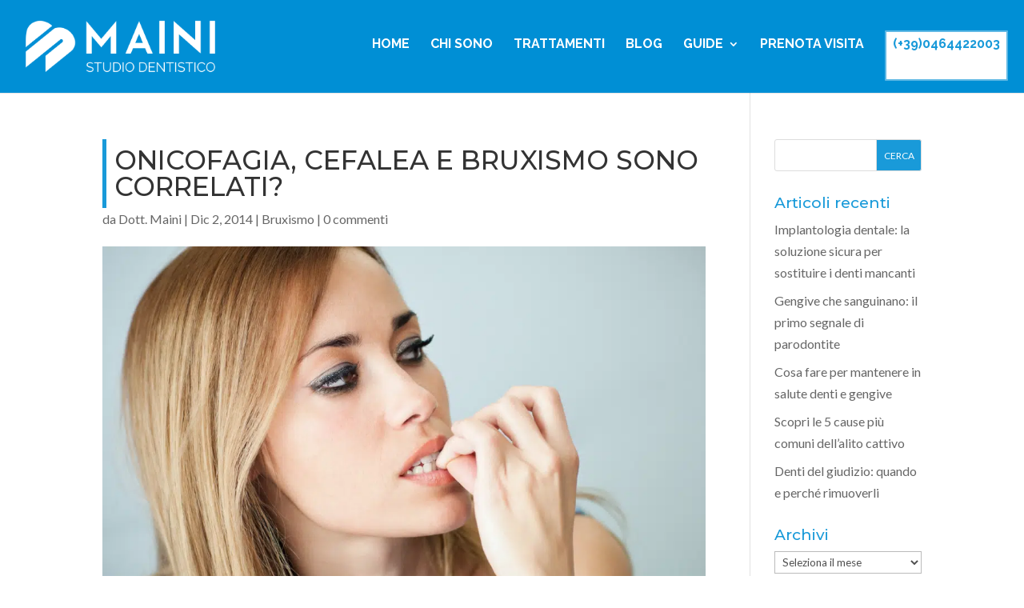

--- FILE ---
content_type: text/css
request_url: https://www.dottmaini.it/wp-content/themes/Divi-Clinic/style.css?ver=4.27.4
body_size: 9843
content:
/*
 Theme Name:     Divi Child Dott Maini
 Theme URI:      https://www.sprintit.net/consulenza-web/
 Description:    Child Theme for Dott. Maini.
 Author:         SprintIT Srl
 Author URI:     https://www.sprintit.net
 Template:       Divi
 Version:        1.0.0.
 Tags:           
*/
 
@import url("../Divi/style.css");

/** App Style header and Drop Down Menu **/

@media (max-width: 980px) {
 #logo {
    content: url("https://www.dottmaini.it/wp-content/uploads/2022/10/MAINI.png");
    height: 90px; /*change this to adjust the size*/
	  max-height: 60px !important; /* change this to adjust the size */
	  max-width: 100% !important;
    padding-bottom:5px;
	  padding-bottom:12px;
    margin-left:45px!important;
    margin-top:5px!important;
  }
 
 .container.et_menu_container { 
 width: calc( 100% - 60px);
 }
}

.et_mobile_menu {
 margin-left: -30px;
 padding: 5%;
 width: calc( 100% + 60px);
}

#logo {
    margin-left: 20px;
}

.submiting_content.wpdev-help-message.alert.alert-warning.alert-success {
    border-color: #b2dba1;
    background-color: #dff0d8;
    color: #083;
    height: auto;
    font-size: 2em !important;
    background-image: none;
    font-weight: 200 !important;
}

div.wpcf7-mail-sent-ok {
    /* color: white; */ /* edit mcrisci 21 Maggio 20120 */
}

/* =Theme customization starts here
------------------------------------------------------- */

#top-menu > li > a:hover {color: #5eb8e4 !important;}

/* HOMEPAGE SLIDER - SLIDE 1 */

 #divimedslider1 .et_pb_slide_0 .et_pb_slide_description{ float: right; background: rgba(255, 255, 255, 0.70); padding-top: 8%; padding-bottom: 5%; margin-top: 15%; margin-bottom: 15%; position: relative;}
/* #divimedslider1 .et_pb_slide_0 .et_pb_slide_title:before{ content: "\f086"; font-family: FontAwesome; position: absolute; top: 0; left: 45%; font-size: 42px; color:#483d3f;}

/* END SLIDE 1 */

/* HOMEPAGE SLIDER - SLIDE 2 */

#divimedslider1 .et_pb_slide_1 .et_pb_slide_description{float: right; background: rgba(255, 255, 255, 0.70); padding-top: 8%; padding-bottom: 5%; margin-top: 15%; margin-bottom: 15%; position: relative;}
/*#divimedslider1 .et_pb_slide_1 .et_pb_slide_title:before{ content: "\f0c3"; font-family: FontAwesome; position: absolute; top: 0; left: 45%; font-size: 42px; color:#483d3f;}

/* END SLIDE 2 */

/* HOMEPAGE SLIDER - SLIDE 3 */

#divimedslider1 .et_pb_slide_2 .et_pb_slide_description{ float: right; background: rgba(255, 255, 255, 0.70); padding-top: 8%; padding-bottom: 5%; margin-top: 15%; margin-bottom: 15%; position: relative;}
/*#divimedslider1 .et_pb_slide_2 .et_pb_slide_title:before{ content: "\f0f1"; font-family: FontAwesome; position: absolute; top: 0; left: 45%; font-size: 42px; color:#483d3f;}

/* END SLIDE 3 */

/* HOMEPAGE SLIDER - SLIDE 4 */

#divimedslider1 .et_pb_slide_3 .et_pb_slide_description{ float: right; background: rgba(255, 255, 255, 0.70); padding-top: 8%; padding-bottom: 5%; margin-top: 15%; margin-bottom: 15%; position: relative;}
/*#divimedslider1 .et_pb_slide_3 .et_pb_slide_title:before{ content: "\f0f1"; font-family: FontAwesome; position: absolute; top: 0; left: 45%; font-size: 42px; color:#483d3f;}

/* END SLIDE 4 */

/* HOMEPAGE SLIDER - SLIDE 5 */

#divimedslider1 .et_pb_slide_4 .et_pb_slide_description{ float: right; background: rgba(255, 255, 255, 0.70); padding-top: 8%; padding-bottom: 5%; margin-top: 15%; margin-bottom: 15%; position: relative;}
/* #divimedslider1 .et_pb_slide_4 .et_pb_slide_title:before{ content: "\f0f1"; font-family: FontAwesome; position: absolute; top: 0; left: 45%; font-size: 42px; color:#483d3f;}


/* END SLIDE 5 */

/* HOMEPAGE SLIDER - SLIDE 6 */

#divimedslider1 .et_pb_slide_5 .et_pb_slide_description{ float: right; background: rgba(255, 255, 255, 0.70); padding-top: 8%; padding-bottom: 5%; margin-top: 15%; margin-bottom: 15%; position: relative;}
/* #divimedslider1 .et_pb_slide_5 .et_pb_slide_title:before{ content: "\f0f1"; font-family: FontAwesome; position: absolute; top: 0; left: 45%; font-size: 42px; color:#483d3f;}


/* END SLIDE 6 */


/* HOMEPAGE SLIDER - SLIDE 6 */

#divimedslider1 .et_pb_slide_6 .et_pb_slide_description{ float: right; background: rgba(255, 255, 255, 0.70); padding-top: 8%; padding-bottom: 5%; margin-top: 15%; margin-bottom: 15%; position: relative;}
/* #divimedslider1 .et_pb_slide_6 .et_pb_slide_title:before{ content: "\f0f1"; font-family: FontAwesome; position: absolute; top: 0; left: 45%; font-size: 42px; color:#483d3f;}


/* END SLIDE 6 */


/* SLIDER MOBILE MEDIA QUERIES */

@media screen and (max-width: 1200px){.et_pb_slide_title:before {font-size: 32px !important;}}
@media screen and (max-width: 900px){.et_pb_slide_title:before {font-size: 22px !important;}}
@media screen and (max-width: 600px){.et_pb_slide_title:before {font-size: 14px !important; left:47% !important;}}
@media screen and (max-width: 400px){.et_pb_slide_title:before {font-size: 10px !important; left:47% !important;}}

/* END SLIDER MOBILE MEDIA QUERIES */

.mobile_menu_bar{padding: 12px 0 !important;}#divimedslider1 .et_pb_slide .et_pb_more_button:hover {box-shadow:0 0 10px #008fd5; box-shadow:0 0 10px #008fd5; box-shadow:0 0 10px #008fd5;}

/* TOP MENU CSS FOR ALIGNING ITEMS SO THEY CAN RECIVE BACKGROUND COLORS */

/*#et-top-navigation{padding-left: 0 !important; padding-top:0 !Important;}
#top-menu li { padding-right: 11px; padding-top: 38px; padding-left: 11px;}
#et-top-navigation nav > ul > li > a:before{ content: "\f067"; font-family: FontAwesome; position: absolute; top: -50%; text-align: center; width: 100%; color: #fff;}
#et-top-navigation nav > ul > li:hover {background: #008fd5;}*/
#top-menu-nav > ul > li > a:hover {opacity: 1;}
#top-menu > li:last-child
  {
    padding-right: 20px !important;
  }
  
#top-menu > li:last-child > a
  {  
      color: #199ad9!important;
      border: 2px solid #5eb8e4;
      background-color: #ffffff;
      border-radius: 1px;
      /* Set size of border */
      padding: 8px !important;
      /* Correct the space below the menu */
      margin-bottom: 15px; /* (old padding-bottom) - (2 * new padding) - (2 * border width) = 33px-16px-2px */
  }

 .current-menu-item > a {color:#483D3F !important;}

/* CSS FOR SLIDER ARROWS */

.et-pb-arrow-prev, .et-pb-arrow-next{background-color: #008fd5; border: 3px solid #008fd5;}
.et-pb-arrow-prev:hover, .et-pb-arrow-next:hover {background-color: #fff;}
.et-pb-arrow-prev:hover:before, .et-pb-arrow-next:hover:before {color: #008fd5;}
/* END CSS FOR SLIDER ARROWS */

@media only screen and (max-width: 1200px){#et_mobile_nav_menu {display: block;}#top-menu {display: none;}.et_fixed_nav.et_show_nav #page-container {padding-top: 55px !important;}}
.bigblueblock i{font-size: 96px; color: #fff; text-shadow: -1px -1px 7px #fff;}
.bigblueblock .et_pb_column{margin-right:0 !Important; width: 25% !important; padding-top: 50px; height: 450px;}

/* MEDIA QUERIES FOR 4 BLOCKS */

@media screen and (max-width: 1200px){
    .bigblueblock .et_pb_column{width:50% !Important; margin:0 !important; border: 2px solid #fff;}
    .dc_med_features_block.et_pb_column.et_pb_column_1_4{width:50% !Important;}
    .bigblueblock {padding-top:0 !important; padding-bottom: 0 !important;}
    .et_pb_row{padding-top:0 !important; padding-bottom: 0 !important;}}
@media screen and (max-width: 600px){.dc_med_features_block.et_pb_column.et_pb_column_1_4{width: 100% !important;}}
.includefontawesome {font-family: FontAwesome;}
.dw_services_tagline{font-size: 32px !important;font-weight: 700;}
.dw_read_more_button:after { font-family: FontAwesome !important; content: "\f067" !important; top: 9px; right: 10px;}
.fifteen_percent_1_4 {width: 15% !important; margin: 0 !important;}
.thirty_five_percent_1_4 {width: 35% !important; margin:0 !important;}
.services_15_percent_part {background-color: #199ad9;}
#transplant_services i {font-size: 72px; padding: 111px 45px;}
.dc_services_icon{position:relative;}
/*#transplant_services:after{ content: ""; position: absolute; left: 0; top: 0; width: 50%; height: 100%; background: rgba( 255, 255, 255, 0.3 ); z-index: 0; -webkit-transition: all 0.5s ease-in-out; -moz-transition: all 0.5s ease-in-out; -o-transition: all 0.5s ease-in-out; transition: all 0.5s ease-in-out;}
#transplant_services:hover:after{ -webkit-transition: all 0.5s ease-in-out; -moz-transition: all 0.5s ease-in-out; -o-transition: all 0.5s ease-in-out; transition: all 0.5s ease-in-out; width: 100%;}*/
.dc_services_title {color: #199ad9; font-size: 28px !important; margin-left: 15px; margin-top: 10px;}
.dc_text_services{font-size: 16px; margin-left: 15px; margin-top:25px; margin-right: 15px; margin-bottom: 31px;}
@media screen and (max-width: 1500px){.dc_text_services{margin-bottom:14px; margin-top:15px;}}
@media screen and (max-width: 1250px){#transplant_services i{padding: 97px 5px;}}
@media screen and (max-width: 1230px){.dc_text_services{font-size: 15px;}}
@media screen and (max-width: 1160px){.dc_text_services{font-size: 14px;}}
@media screen and (max-width: 1145px){#services_mobile_fix_id .dc_text_services{line-height: 21px;}}
@media screen and (max-width: 1092px){.dc_text_services{font-size: 13px;}}
@media screen and (max-width: 1021px){
    .dc_text_services{font-size: 12px;margin-top:3px;margin-bottom:7px; line-height:25px;}
    #transplant_services i {padding: 50px 5px;}
    .dc_services_title{font-size:22px !important; margin-top:5px;}}
@media screen and (max-width: 800px){.text_next_to_icons{border-top: 1px solid #199ad9;border-right: 1px solid #199ad9;}#boder_bottom{border-bottom: 1px solid #199ad9;}#transplant_services i{padding: 51px 5px;}}
@media screen and (max-width: 700px){.dc_text_services{line-height: 20px;margin-bottom:13px;}}
@media screen and (max-width: 635px){.dc_services_title{font-size: 18px;}.dc_text_services{line-height:17px}#services_mobile_fix_id .dc_text_services{line-height:17px}}
@media screen and (max-width: 570px){.services_mobile_blocks .et_pb_row_4col > .et_pb_column.et_pb_column_1_4{width: 100% !important;}.dc_services_title{font-size: 28px !important; margin-top:12px;}.dc_text_services{font-size:16px; line-height: 24px;} .text_next_to_icons{border-left: 1px solid #199ad9; border-right: 1px solid #199ad9; border-top: none;}#services_mobile_fix_id .dc_text_services{font-size:16px; line-height: 24px;}}
.text_next_to_icons:hover {
    -webkit-transition:  all 0.5s ease-in-out;
     -moz-transition:  all 0.5s ease-in-out;
     -o-transition:  all 0.5s ease-in-out;
     transition:  all 0.5s ease-in-out;
    background-color:  #199ad9;
}
.text_next_to_icons:hover .dc_text_services  {
    -webkit-transition:  all 0.5s ease-in-out;
     -moz-transition:  all 0.5s ease-in-out;
     -o-transition:  all 0.5s ease-in-out;
     transition:  all 0.5s ease-in-out;
    color:  #fff;
}
.text_next_to_icons:hover .dc_services_title {
    -webkit-transition:  all 0.5s ease-in-out;
     -moz-transition:  all 0.5s ease-in-out;
     -o-transition:  all 0.5s ease-in-out;
     transition:  all 0.5s ease-in-out;
    color:  #fff;
}
.dc_headline {
    text-transform: uppercase;
    margin-left: 3.1%;
    border-left:  5px solid #199ad9;
    vertical-align:  middle;
    padding-bottom:  10px !important;
    padding-top:  10px;
    padding-left:  10px;
    color: #483d3f;
}

.dc_headline_p {
    margin-left: 4.7% !important;
}

.dc_bold {
    font-weight: bold;
     color:  #199ad9;
}
.dc_icon_and_text {
    margin-top: 16px;
}
.dc_about_us_section i  {
    font-size:  42px;
     color: #199ad9;
}
li {
    list-style: none;
}
.dc_list_item_1:before  {
     content:  '\f067';
     font-family:  'FontAwesome';
     font-size:  18px;
     float:  left;
     margin-left:  -1.5em;
     color:  #008fd5;
     position:  relative;
     top:  3px;
}

.dc_list_item_2:before  {
     content:  '\f067';
     font-family:  'FontAwesome';
     font-size:  18px;
     float:  left;
     margin-left:  0.5em;
     color:  #008fd5;
     position:  relative;
     top:  3px;
}
/* CSS FOR ABOUT US SECTION */
.dc_list_item_1 {
    margin:  5px 0;
}
.dc_time_right {
    float: right;
}
.dc_time_left {
    float: left;
}
.dc_time_paragraph {
    padding:  25px;
     background-color: #5eb8e4;
     border-bottom:  2px solid #199ad9;
     padding-bottom:  50px;
}
.dc_visibility_none {
    visibility: hidden;
}
.dc_time_class_headline {
    color:  #fff;
     margin-bottom:  35px;
}
.dc_sub_headline {
    padding-bottom: 60px;
}
.dc_med_opening_hours {
    padding-top: 80px;
     padding-bottom:  100px;
     background-color:  #199ad9;
}
.dc_about_us_section_homepage {
    padding-top: 40px;
     padding-bottom:  40px;
}
.dc_med_opening_hours {
    width: 80%;
}
.dc_time_paragraph_last {
    padding-bottom: 50px;
}
.dc_about_us_section_row {
    margin-left: 25%;
}
/* CSS MEDIA QUERIES FOR ABOUT US SECTIONS */@media screen and (max-width: 1600px) {
    .dc_about_us_section_row {
    margin-left: 20%;
}
}
@media screen and (max-width: 1400px) {
    .dc_about_us_section_row {
    margin-left: 17%;
}
}
@media screen and (max-width: 1300px) {
    .dc_icon_and_text_list {
    font-size:  16px;
}
.dc_about_us_section_homepage p {
    font-size: 18px;
}
}
@media screen and (max-width: 1250px) {
    .dc_icon_and_text_list {
    font-size:  13px;
}
.dc_about_us_section_homepage p {
    font-size: 13px;
}
 h3.dc_time_class_headline {
    font-size: 18px;
    text-transform:  uppercase;
}
.dc_time_paragraph {
    padding: 17px;
     padding-bottom:  40px;
}
}
@media screen and (max-width: 1100px) {
    .dc_about_us_section_row {
    margin-left: 14%;
}
.dc_med_opening_hours {
    width: 100%;
    background-color:  transparent;
}
h3.dc_time_class_headline {
    color: #199ad9 !important;
    font-size: 28px;
    font-weight:  bold;
}
.dc_med_opening_hours {
    padding: 0;
}
}@media screen and (max-width: 600px) {
    .dc_about_us_section_row {
    margin-left: 10%;
}
}
/* END CSS FOR MEDIA QUERIES FOR ABOUT US SECTION *//* CSS FOR TEAM MEMBER */.dc_team .et_pb_team_member_description {
    display: block !important;
     text-align:  center !important;
    padding-top: 20px;
}
.dc_team .et_pb_member_social_links {
    position:  relative;
     top:  -100px;
     margin-top: 0;
     opacity: 0;
}
.dc_team .et_pb_member_social_links > li {
    margin-right:  5px;
}
.et_pb_member_social_links a:hover {
    color: #fff;
     opacity:  0.7;
}
.dc_team .et_pb_facebook_icon {
    background:  #199ad9;
     padding:  10px 15px;
     color: #fff;
}
.dc_team .et_pb_twitter_icon {
    background:  #199ad9;
     padding:  10px 15px;
    color: #fff;
}
.dc_team .et_pb_google_icon {
    background:  #199ad9;
     padding:  10px 12px;
    color: #fff;
}

.dc_team .et_pb_linkedin_icon {
    background:  #199ad9;
     padding:  10px 15px;
    color: #fff;
}
@keyframes dc_social_slide_up {
     from {
    top: -100px;
    opacity: 0;
}
 to {
    top: -370px;
    opacity: 1;
}
}
@-webkit-keyframes dc_social_slide_up  {
     from {
    top: -100px;
}
 to {
    top: -370px;
}
}
@keyframes dc_social_slide_up_1400 {
     from {
    top: -100px;
    opacity: 0;
}
 to {
    top: -340px;
    opacity: 1;
}
}
@-webkit-keyframes dc_social_slide_up_1400  {
     from {
    top: -100px;
}
 to {
    top: -340px;
}
}
@keyframes dc_social_slide_up_tablet {
     from {
    top: -100px;
    opacity: 0;
}
 to {
    top: -300px;
    opacity: 1;
}
}
@-webkit-keyframes dc_social_slide_up_tablet  {
     from {
    top: -100px;
}
 to {
    top: -300px;
}
}
.dc_team_member:hover .et_pb_member_social_links {
    animation-name: dc_social_slide_up;
    animation-duration:  500ms;
     animation-fill-mode:  forwards;
     -webkit-animation-name: dc_social_slide_up;
     -webkit-animation-duration: 500ms;
    -webkit-animation-fill-mode:  forwards;
 }
.dc_team_member:hover .et_pb_team_member_description {
    background-color: #199ad9;
     transition:  all 500ms ease;
}
.dc_team_member:hover .et_pb_team_member_description h4 {
    color: #fff;
     transition:  all 500ms ease;
}
.dc_team_member:hover .et_pb_member_position {
    color: #fff;
     transition:  all 500ms ease;
}
.dc_team_member:hover .et_pb_team_member_image {
    opacity: 0.7;
     transition:  all 500ms ease;
}
.dc_team_member:hover .et_pb_team_member_description > p  {
    color:  #fff;
}
.et_pb_team_member_description h4 {
    color: #199ad9;
}
.dc_team_member .et_pb_member_social_links > li > a  {
    border:  3px solid #fff;
}
.dc_team_member {
    border-bottom:  5px solid #199ad9;
}
.dc_team_member img {
    width:  100%;
}
.dc_team_member:hover .dc_team_member img {
    opacity:  0.7;
}
.et_pb_team_member_image {
    margin-bottom: 0 !important;
}
.dc_team .et_pb_column {
    margin-right:  2.5% !important;
}
.dc_team.et_pb_row_fullwidth {
    width:  80% !Important;
     margin-right:  8%;
}
.dc_full_bio_button {
    position:  relative;
    top:  20px;
    padding:  10px 20px;
    border:  2px solid #fff;
    color:  #fff;
}
.dc_full_bio_button:hover {
    padding:  12px 30px;
    transition:  all 300ms ease;
}
@media screen and (max-width: 1400px) {
    .dc_team_member: hover .et_pb_member_social_links {
     animation-name: dc_social_slide_up_1400;
    animation-duration:  500ms;
     animation-fill-mode:  forwards;
     -webkit-animation-name: dc_social_slide_up_1400;
     -webkit-animation-duration: 500ms;
    -webkit-animation-fill-mode:  forwards;
 }
.dc_team .et_pb_facebook_icon {
    background:  #199ad9;
     padding:  7px 12px;
     color: #fff;
}
.dc_team .et_pb_twitter_icon {
    background:  #199ad9;
     padding:  7px 12px;
    color: #fff;
}
.dc_team .et_pb_google_icon {
    background:  #199ad9;
     padding:  7px 9px;
    color: #fff;
}
.dc_team .et_pb_linkedin_icon {
    background:  #199ad9;
     padding:  7px 12px;
    color: #fff;
}
}
@media screen and (max-width: 1245px) {
     .dc_team .et_pb_facebook_icon {
    background:  #199ad9;
     padding:  3px 9px;
     color: #fff;
}
.dc_team .et_pb_twitter_icon {
    background:  #199ad9;
     padding:  3px 9px;
    color: #fff;
}
.dc_team .et_pb_google_icon {
    background:  #199ad9;
     padding:  3px 6px;
    color: #fff;
}
.dc_team .et_pb_linkedin_icon {
    background:  #199ad9;
     padding:  3px 9px;
    color: #fff;
}
.et_pb_font_icon:before {
    font-size:  12px;
}
}
@media screen and (max-width: 981px) {
     .dc_team .et_pb_team_member_description {
    display:  table-cell !important;
}
 .dc_team.et_pb_row_fullwidth > .et_pb_column_1_4 {
    width:  47.25%;
}
 .dc_team .et_pb_team_member_image  {
    width: 100% !important;
}
 .dc_team .et_pb_facebook_icon {
    background:  #199ad9;
     padding:  10px 15px;
     color: #fff;
}
 .dc_team .et_pb_twitter_icon {
    background:  #199ad9;
     padding:  10px 15px;
    color: #fff;
}
 .dc_team .et_pb_google_icon {
    background:  #199ad9;
     padding:  10px 12px;
    color: #fff;
}
 .dc_team .et_pb_linkedin_icon {
    background:  #199ad9;
     padding:  10px 15px;
    color: #fff;
}
 .et_pb_font_icon:before {
    font-size: 18px;
}
 .dc_team_member:hover .et_pb_member_social_links {
     animation-name: dc_social_slide_up;
     animation-duration:  500ms;
     animation-fill-mode:  forwards;
     -webkit-animation-name: dc_social_slide_up;
     -webkit-animation-duration: 500ms;
     -webkit-animation-fill-mode:  forwards;
 }
}
@media screen and (max-width: 781px) {
     .dc_team_member: hover .et_pb_member_social_links {
     animation-name: dc_social_slide_up_1400;
     animation-duration:  500ms;
     animation-fill-mode:  forwards;
     -webkit-animation-name: dc_social_slide_up_1400;
     -webkit-animation-duration: 500ms;
     -webkit-animation-fill-mode:  forwards;
 }
}
@media screen and (max-width: 640px) {
     .dc_team .et_pb_facebook_icon {
    background:  #199ad9;
     padding:  7px 12px;
     color: #fff;
}
.dc_team .et_pb_twitter_icon {
    background:  #199ad9;
     padding:  7px 12px;
    color: #fff;
}
.dc_team .et_pb_google_icon {
    background:  #199ad9;
     padding:  7px 9px;
    color: #fff;
}
.dc_team .et_pb_linkedin_icon {
    background:  #199ad9;
     padding:  7px 12px;
    color: #fff;
}
 .dc_team_member:hover .et_pb_member_social_links {
     animation-name: dc_social_slide_up_tablet;
     animation-duration:  500ms;
     animation-fill-mode:  forwards;
     -webkit-animation-name: dc_social_slide_up_tablet;
     -webkit-animation-duration: 500ms;
     -webkit-animation-fill-mode:  forwards;
 }
}
 @media screen and (max-width: 585px) {
    .dc_team .et_pb_facebook_icon {
    background:  #199ad9;
     padding:  3px 9px;
     color: #fff;
}
.dc_team .et_pb_twitter_icon {
    background:  #199ad9;
     padding:  3px 9px;
    color: #fff;
}
.dc_team .et_pb_google_icon {
    background:  #199ad9;
     padding:  3px 6px;
    color: #fff;
}
.dc_team .et_pb_linkedin_icon {
    background:  #199ad9;
     padding:  3px 9px;
    color: #fff;
}
.et_pb_font_icon:before {
    font-size:  12px;
}
}
@media screen and (max-width: 479px) {
     .dc_team .et_pb_facebook_icon {
    background:  #199ad9;
     padding:  10px 15px;
     color: #fff;
}
 .dc_team .et_pb_twitter_icon {
    background:  #199ad9;
     padding:  10px 15px;
    color: #fff;
}
 .dc_team .et_pb_google_icon {
    background:  #199ad9;
     padding:  10px 12px;
    color: #fff;
}
 .dc_team .et_pb_linkedin_icon {
    background:  #199ad9;
     padding:  10px 15px;
    color: #fff;
}
 .et_pb_font_icon:before {
    font-size: 18px;
}
 .dc_team_member:hover .et_pb_member_social_links {
     animation-name: dc_social_slide_up;
     animation-duration:  500ms;
     animation-fill-mode:  forwards;
     -webkit-animation-name: dc_social_slide_up;
     -webkit-animation-duration: 500ms;
     -webkit-animation-fill-mode:  forwards;
 }
}
@media screen and (max-width: 380px) {
    .dc_team .et_pb_facebook_icon {
    background:  #199ad9;
     padding:  3px 9px;
     color: #fff;
}
.dc_team .et_pb_twitter_icon {
    background:  #199ad9;
     padding:  3px 9px;
    color: #fff;
}
.dc_team .et_pb_google_icon {
    background:  #199ad9;
     padding:  3px 6px;
    color: #fff;
}
.dc_team .et_pb_linkedin_icon {
    background:  #199ad9;
     padding:  3px 9px;
    color: #fff;
}
.et_pb_font_icon:before {
    font-size:  12px;
}
.dc_team_member:hover .et_pb_member_social_links {
     animation-name: dc_social_slide_up_1400;
     animation-duration:  500ms;
     animation-fill-mode:  forwards;
     -webkit-animation-name: dc_social_slide_up_1400;
     -webkit-animation-duration: 500ms;
     -webkit-animation-fill-mode:  forwards;
 }
}
/* END CSS FOR TEAM MEMBER *//* CSS FOR CALLBACK FORM */ .dc_call_me_button {
    float:  left;
     width:  20%;
     height:  40px;
     background: transparent;
     border:  1px solid #fff;
     color:  #fff;
     font-size:  16px;
     text-transform:  uppercase;
     transition:  all 300ms ease;
}
.dc_call_me_button:hover {
    background:  #fff;
     color:  #199ad9;
}
.dc_call_me_input {
    width:  100%;
     float:  left;
     background-color:  transparent !important;
     border-top:  none !important;
     border-right:  none !important;
     border-left:  1px solid #fff !important;
     border-bottom:  1px solid #fff !important;
     color:  #fff !important;
    height: 40px;
    font-size: 28px;
    margin-right:  5%;
}
.dc_call_me_input::placeholder  {
    color:  #fff;
     font-style:  italic;
}
.dc_call_me_input::-webkit-input-placeholder  {
    color:  #fff;
     font-style:  italic;
}
.dc_call_me_input::-moz-placeholder  {
    color:  #fff;
     font-style:  italic;
}
.dc_call_me_input:-ms-input-placeholder  {
    color:  #fff;
     font-style:  italic;
}
.dc_call_me_input:-moz-placeholder  {
    color:  #fff;
     font-style:  italic;
}
.dc_callback_form div.wpcf7-mail-sent-ok {
    border:  2px solid #fff !important;
    color: #fff !important;
     margin-left: 0;
}
.dc_callback_form div.wpcf7-validation-errors {
    color:  #fff !important;
     margin-left: 0;
}
span.wpcf7-not-valid-tip {
    display: none;
}
@media screen and (max-width:981px) {
    .dc_call_me_input {
    font-size:  18px;
}
.dc_call_me_button {
    width:  100%;
     margin-top: 15px;
}
}
@media screen and (max-width:520px) {
    .dc_call_me_input {
    font-size:  15px;
}
}
@media screen and (max-width:400px) {
    .dc_call_me_input {
    font-size:  12px;
}
}
/* END CSS FOR CALLBACK FORM *//* CSS FOR DEPARTMENTS SECTION */.dc_toggle_image,  .dc_text_next_to_image_toggle {
    float: left;
}
.dc_text_next_to_image_toggle p  {
    padding-bottom:  10px;
    font-size:  16px;
     color:  #fff;
}
.dc_text_next_to_image_toggle h5 {
    font-weight: bold;
     color:  #fff;
     font-size:  18px;
}
.dc_text_next_to_image_toggle {
    padding: 20px;
}
.dc_med_departments_toggle > .et_pb_toggle_content {
    padding:  0 0 0 0;
}
.dc_med_departments_toggle.et_pb_toggle_open {
    padding: 0 !important;
    margin-bottom: 0 !important;
}
.dc_med_departments_toggle.et_pb_toggle_close {
    padding: 0 !important;
    margin-bottom: 0 !important;
    background-color: #fff;
    border: 1px solid rgba(25,  154,  217,  0.50);
}
.dc_med_departments_toggle.et_pb_toggle_close h5.et_pb_toggle_title {
    color: #199ad9;
    text-transform:  uppercase;
    font-weight:  600;
    padding-left: 5%;
}
.dc_med_departments_toggle.et_pb_toggle_open h5.et_pb_toggle_title {
    color: #199ad9;
    text-transform:  uppercase;
    font-weight:  600;
     padding-left: 5%;
}
.dc_med_departments_toggle.et_pb_toggle_open h5.et_pb_toggle_title:after {
    font-family: FontAwesome;
    content: "\f21e";
    position: absolute;
    left: 2%;
    color: #199ad9;
}
.dc_med_departments_toggle.et_pb_toggle_close h5.et_pb_toggle_title:after {
    font-family: FontAwesome;
    content: "\f21e";
    position: absolute;
    left: 2%;
    color: #199ad9;
}
.et_pb_toggle_title:before {
    font-size:  18px !important;
    color:  #fff !important;
    padding: 20px;
     margin-top: 0 !important;
     top: 0;
}
.dc_toggle_dark_blue_background .et_pb_toggle_title:before {
    background-color: #199ad9;
}
.dc_toggle_light_blue_background .et_pb_toggle_title:before {
    background-color: #5eb8e4;
}
.dc_med_departments_toggle.et_pb_toggle {
    border: 1px solid rgba(25,  154,  217,  0.50);
}
.dc_med_departments_toggle h5.et_pb_toggle_title {
    padding:  20px;
}
.dc_med_departments_toggle .et_pb_toggle_title:before {
    padding-right:  20px;
}
.dc_toggle_dark_blue_background > .et_pb_toggle_content > div.dc_toggle_departments_wrapper {
    background-color: #199ad9 !important;
}
.dc_toggle_light_blue_background > .et_pb_toggle_content > div.dc_toggle_departments_wrapper {
    background-color: #5EB8E4 !important;
}

a.dc_toggle_make_reservation_button {
    padding:  8px 12px;
    border:  2px solid #fff;
     color:  #fff;
    font-size:  14px;
     position:  relative;
     top:  10px;
     border-radius:  3px;
}
a.dc_toggle_make_reservation_button:hover  {
    background-color:  #fff;
     color:  #199ad9;
     box-shadow:  0 0 5px #fff;
     transition:  all ease 300ms;
}
.dc_toggle_wrapper_second_part  {
    padding:  40px;
}
.dc_toggle_wrapper_second_part .dc_toggle_departments_headline  {
    text-transform:  uppercase;
    font-weight:  700;
    color:  #199ad9;
}
.dc_item_individual_price_toggle  {
    float:  right;
}
.dc_pricelist_column_1 {
    padding:  20px;
}
.dc_item_price_toggle {
    position: relative;
}
p.dc_item_price_toggle {
    padding-top: 20px;
    padding-bottom: 0 !important;
     border-bottom:  1px solid rgba(25,  154,  217,  0.47);
}
/* .dc_item_price_toggle:before {
     content:  "";
     width:  40%;
     height:  1px;
     position:  absolute;
     color:  #e3e3e3;
     background:  rgba(25,  154,  217,  0.44);
     top:  0.814em;
     z-index:  5;
     left:  45%;
}
 */.dc_toggle_departments_wrapper > div.one_half:first-child {
    margin-right:  0;
     width:  50%;
}
.dc_toggle_image  {
    height:  270px;
}
@media screen and (max-width: 1740px) {
    .dc_toggle_departments_wrapper > div.one_half: first-child {
    margin-right:  0;
     width:  56%;
}
.dc_toggle_departments_wrapper > .one_fourth {
    margin-right: 0;
     width:  22%;
}
}
@media screen and (max-width: 1550px) {
    .dc_toggle_departments_wrapper > div.one_half: first-child {
    width:  60%;
}
.dc_toggle_departments_wrapper > .one_fourth {
    width:  20%;
}
 }
@media screen and (max-width: 1410px) {
     .dc_toggle_image {
    width:  65%;
     height:  247px;
}
 .dc_toggle_image img  {
    width:  100%;
     height: 100%;
}
 .dc_text_next_to_image_toggle p {
    font-size:  16px;
}
 .dc_text_next_to_image_toggle h5  {
    font-size:  16px;
}
}
@media screen and (max-width: 1321px) {
    .dc_text_next_to_image_toggle p {
    font-size: 16px;
}
}
@media screen and (max-width: 1231px) {
    .dc_text_next_to_image_toggle h5 {
    font-size:  15px;
}
.dc_text_next_to_image_toggle p {
    font-size: 16px;
}
}
@media screen and (max-width: 1162px) {
    .dc_text_next_to_image_toggle p {
    padding-bottom: 0;
}
 .dc_pricelist_column_1 p {
    font-size: 12px;
}
.dc_pricelist_column_1 h5.dc_toggle_departments_headline {
    font-size: 15px;
}
}
@media screen and (max-width: 1148px) {
    .dc_text_next_to_image_toggle p {
    padding-bottom:  0;
    line-height:  25px;
}
a.dc_toggle_make_reservation_button {
    padding:  4px 8px;
    font-size:  12px;
}
}
@media screen and (max-width: 1010px) {
    .dc_toggle_image {
    height: 220px;
}
.dc_toggle_image img {
    height:  100%;
}
.dc_toggle_wrapper_second_part > div.one_third:nth-child(2) > p:first-child {
    line-height: 21px;
}
.dc_text_next_to_image_toggle p {
    font-size: 10px;
}
.dc_pricelist_column_1 p {
    font-size: 10px;
}
}
@media screen and (max-width: 1005px) {
    .dc_text_next_to_image_toggle_first {
    font-size:  20px;
    margin-left:  10%;
    margin-top:  2%;
}
.dc_toggle_departments_wrapper > div.one_half:first-child {
    width:  100%;
    border-bottom:  1px solid rgba(255,  255,  255,  0.6);
}
.dc_toggle_departments_wrapper .dc_toggle_image {
    width: 50%;
}
.dc_text_next_to_image_toggle h5 {
    font-size: 20px;
}
.dc_text_next_to_image_toggle p {
    font-size: 16px;
}
.dc_toggle_departments_wrapper .one_fourth {
    width: 50%;
}
.dc_text_next_to_image_toggle.dc_text_next_to_image_toggle_second {
    margin-left: 15%;
    margin-top: 20px;
}
.dc_toggle_departments_wrapper .one_fourth.et_column_last {
    border-left:  1px solid rgba(255,  255,  255,  0.6);
}
.dc_text_next_to_image_toggle.dc_text_next_to_image_toggle_third {
    padding: 40px;
}
}
@media screen and (max-width: 959px) {
    body.et_right_sidebar .one_fourth.dc_toggle_mobile_optimization {
    width:  100%;
     float: left;
}
.dc_text_next_to_image_toggle.dc_text_next_to_image_toggle_second {
    width: 100%;
    margin-left: 0;
    margin-top: 0;
    text-align: center;
    border-top:  1px solid rgba(255,  255,  255,  0.6);
    border-bottom:  1px solid rgba(255,  255,  255,  0.6);
}
.dc_text_next_to_image_toggle.dc_text_next_to_image_toggle_third {
    text-align: center;
}
}
@media screen and (max-width:700px) {
    .dc_toggle_departments_wrapper .dc_toggle_image {
    width: 100% !Important;
}
.dc_toggle_image {
    height: 220px;
}
.dc_text_next_to_image_toggle_first {
    text-align:  center;
    width:  100%;
    border-top:  1px solid rgba(255,  255,  255,  0.6);
    margin-left: 0;
     margin-top: 0;
}
}
/* CSS FOR TOGGLE CONTACT FORM */ .dc_toggle_contact_form input {
    border:  2px solid rgba(25,  154,  217,  0.5);
     color:  rgba(25,  154,  217,  0.5);
     width:  100%;
}
.dc_toggle_contact_form input:focus {
    border:  2px solid rgba(25,  154,  217,  1);
     color:  #666666;
     transition:  ease 400ms all;
}
.dc_toggle_contact_form textarea {
    border:  2px solid rgba(25,  154,  217,  0.5);
     color:  rgba(25,  154,  217,  0.5);
    width:  100%;
}
.dc_toggle_contact_form textarea:focus {
    border:  2px solid rgba(25,  154,  217,  1);
     color:  #666666;
     transition:  ease 400ms all;
}
.dc_toggle_contact_form input[type="submit"] {
     border:  2px solid #199ad9;
     width:  45%;
     font-size:  15px;
     font-family:  lato;
     font-weight:  500;
     border-radius:  3px;
     padding:  6px;
     color:  #fff;
     background:  #199ad9;
}
.dc_toggle_contact_form input[type="submit"]:hover  {
    color: #199ad9;
    background-color: #fff;
}
/* END CSS FOR CONTACT FORM */.dc_counters .percent {
    color: #fff;
     font-weight: bold;
}
.dc_counters .et_pb_circle_counter h3 {
    color: #fff;
    text-transform:  uppercase;
     font-weight: bold;
    font-size: 24px;
}



.dc_counters .percent > p{font-weight:bold;}
.dc_blog_secion .pagination{display:none;}
.dc_single_testimonial {background:#199ad9 !important;color:#fff;}
.et_pb_testimonial_0.et_pb_testimonial:before{background:#fff;}
.dc_testimonials_section .et_pb_testimonial_meta a{color:#fff; font-weight:bold;}
.dc_partners_section .owl-pagination > .owl-page.active > span{background:#199ad9;}
.dc_partners_section .owl-pagination > .owl-page > span{background:#5eb8e4 !important;}
.dc_align_icons_service_blocks .et_pb_code {text-align:center;}
.dc_align_icons_service_blocks .et_pb_code i {color:#fff;}
#blueblocks .et_pb_code{text-align:center;}
@media screen and (min-width:981px) and (max-width: 1220px){.dc_testimonials_headline .dc_headline{margin-bottom:60px;}}
.single-post .entry-title{text-transform:uppercase;border-left: 5px solid #199ad9;vertical-align: middle;padding-bottom: 10px;padding-top: 10px;padding-left: 10px;}
.single-post .et_pb_post_nav_0 span.nav-previous a, .et_pb_post_nav_0 span.nav-next a{color:#199ad9; padding:10px;}
.single-post .et_pb_post_nav_0 span.nav-previous a:hover, .et_pb_post_nav_0 span.nav-next a:hover{background:#199ad9;color:#fff; -webkit-transition: all 350ms ease; -moz-transition:all 350ms ease; -o-transition: all 350ms ease; transition:all 350ms ease;}
.widget_search input#searchsubmit{background:#199ad9; color:#fff;text-transform:uppercase;font-size:12px;}
#sidebar h4.widgettitle{color:#199ad9;}
.tagcloud a {background:#199ad9;color:#fff;border-radius:0;}
.tagcloud a:hover {background:#5eb8e4;}
.dc_headline_no_margin{text-transform:uppercase;border-left: 5px solid #199ad9;vertical-align: middle;padding-bottom: 10px;padding-top: 10px;padding-left: 10px; margin-bottom:15px;}
.about_us_headline_blocks{font-weight:bold;}
.bigblueblock.big_blue_blocks_about_us .et_pb_column{height:400px;}
@media screen and (max-width:1400px){.bigblueblock.big_blue_blocks_about_us .et_pb_column{height:430px;}}
@media screen and (max-width:1287px){.bigblueblock.big_blue_blocks_about_us .et_pb_column{height:450px;}}
@media screen and (max-width:1200px){.bigblueblock.big_blue_blocks_about_us .et_pb_column{height:380px;}}
@media screen and (max-width:640px){.bigblueblock.big_blue_blocks_about_us .et_pb_column{height:410px;}}
@media screen and (max-width:600px){.bigblueblock.big_blue_blocks_about_us .et_pb_column{height:310px;}}
@media screen and (max-width:430px){.bigblueblock.big_blue_blocks_about_us .et_pb_column{height:350px;}}
@media screen and (max-width:349px){.bigblueblock.big_blue_blocks_about_us .et_pb_column{height:400px;}}
.dc_counters.about_us_section .percent {color: #199ad9;font-weight: bold;}
.dc_counters.about_us_section .et_pb_circle_counter h3{color: #199ad9;}

.dc_blog_secion .et_pb_post h2 a{color:#199ad9;}
/* .dc_blog_secion .post-meta{visibility:hidden;position:relative; top:-35px;height:0;}
.dc_blog_secion  .et_pb_post:hover .post-meta{visibility:visible;transition: all 500ms ease;top:0;height:100%;} */

/* CSS FOR TABS AND COUNTERS ON ABOUT US PAGE */

.dc_tabs_and_bar_counter_section ul.et_pb_tabs_controls{background-color: rgba(94, 184, 228, 0.7)}
.dc_tabs_and_bar_counter_section .et_pb_tabs_controls li.et_pb_tab_active{background: rgba(25, 154, 217, 0.7) !important;}
.dc_tabs_and_bar_counter_section .et_pb_tabs_controls li{background-color: transparent;}


/* END CSS FOR TABS AND COUNTERS ON ABOUT US PAGE */

/* CSS FOR INDIVIDUAL DOCTOR PAGE */

.dc_headline_doc_profile{text-transform:uppercase;;border-left: 5px solid #199ad9;vertical-align: middle;padding-bottom: 10px;padding-top: 10px;padding-left: 10px;}
.dc_doctor_profile .et_pb_team_member h4 {display:none;}
.dc_doctor_profile .et_pb_team_member p{display:none;}
.dc_doctor_profile .et_pb_member_social_links a{color: #fff;padding: 10px;border: 1px solid #199ad9;}
.dc_doctor_profile .et_pb_member_social_links a:before{padding: 10px;background: #199ad9;}
.dc_doctor_profile a.et_pb_font_icon.et_pb_google_icon:before{padding:10px 7px;}
.dc_doctor_profile .et_pb_member_social_links li{margin-right:10px;}
.dc_doctor_profile .et_pb_member_social_links{margin-top:0;}
.dc_doctor_profile .et_pb_member_social_links a:hover {background: #199ad9;color:#199ad9;opacity:1; transition: all ease 300ms;}
.dc_doctor_profile .et_pb_member_social_links a:hover:before{background:#fff; transition: all ease 300ms;}
.dc_doctor_profile .et_pb_team_member_description{margin-top:15px;}

/* END CSS FOR INDIVIDUAL DOCTOR PAGE */

.dc_doctor_profile .dc_doc_actual_time{float:right;}
.dc_doctor_profile .dc_doctor_timetable{margin-top:20px;}
.dc_doctor_profile .et_pb_toggle_title:before{padding:0;color:#199ad9 !important;}
.dc_doctor_profile .et_pb_toggle_close{background:#fff;}
.dc_doctor_profile .et_pb_toggle_open h5.et_pb_toggle_title{color:#199ad9;}
.dc_doctor_profile .et_pb_toggle{margin-bottom:20px !important;}
.dc_bio_education_list li{position:relative; padding-left:15px;}
.dc_bio_education_list li:before{content:"\f101";font-family:FontAwesome;position:absolute;left:0;color:#199ad9;}
.dc_doctor_profile .dc_bio_contact_doctor_toggle .one_half.et_column_last{text-align:center;}
.dc_doctor_profile .dc_bio_contact_doctor_toggle .one_half.et_column_last i{font-size:64px; color:#199ad9;}
.dc_doctor_profile .dc_bio_contact_doctor_toggle .one_half.et_column_last p{font-size:28px; margin-top:20px;}
.dc_doctor_profile .dc_bio_contact_doctor_toggle .one_half.et_column_last p.dc_bio_street_paragraph{font-size:18px; margin-top:0;}


/* BREADCRUMBS CSS */ 

.single-doctor .breadcrumbs{width: 100%;
    text-align: right;
    top: 100px;
    position: relative;
    z-index: 2;
    color: #fff;
    font-weight: bold;
    left:-15%;
    margin-top:-25px;
}
.single-doctor .breadcrumbs a{color:#fff;}
@media screen and (max-width:901px){.single-doctor .breadcrumbs{display:none;}}
@media screen and (min-width:768px) and (max-width:981px){
    
    .dc_doctor_profile .et_pb_team_member_description{display:table-caption;}
    .dc_doctor_profile .et_pb_team_member_image{width:70% !important;}
    .dc_doctor_profile .et_pb_member_social_links a {margin-bottom: 20px;}
    .dc_doctor_profile a.et_pb_font_icon.et_pb_google_icon:before{padding:8px 4px !important;}
    .dc_doctor_profile .et_pb_member_social_links a{padding:12px !important; padding-top:15px !important;}

}
@media screen and (max-width:322px){.dc_doctor_profile .et_pb_member_social_links a{padding:8px !important;}}

/* Mobile menu hamburger menu customizations */

.mobile_nav.closed .mobile_menu_bar:before{content: "\f067";font-family:FontAwesome !important;transform:rotate(0deg);}
.mobile_menu_bar:before{content: "\f067";font-family:FontAwesome !important; transform:rotate(45deg);display:inline-block;transition: all 400ms ease; color:#fff;}

/* End Mobile menu hamburger menu customizations */

.breadcrumbs{width: 100%;
    text-align: right;
    top: 100px;
    position: relative;
    z-index: 2;
    color: #fff;
    font-weight: bold;
    left:-15%;
    margin-top:-25px;
}
.breadcrumbs a{color:#fff;}
@media screen and (max-width:901px){.breadcrumbs{display:none;}}

.dc_news_section article *{color:#fff !Important;}
.dc_news_section article:nth-child(odd){background:#199ad9; color:#fff;}
.dc_news_section article:nth-child(even){background:#5eb8e4; color:#fff;}
.archive.tag article {position:relative;}
.archive.tag article:before{content:" ";width:100%;height:100%;background: rgba(25,154,217,0.7);position:absolute;visibility:hidden;}
.archive.tag article:hover .archive.tag article:before{visibility:visible;}
.tagcloud a{color:#fff !Important;}
.dc_get_in_touch input {width:100%;height: 50px;padding-left: 7%; border:1px solid #e3e3e3; transition:all 350ms ease;transition-delay:150ms;}
.dc_get_in_touch textarea{width:100%;height: 200px;padding-left: 7%;padding-top:2%;border:1px solid #e3e3e3;transition:all 350ms ease;transition-delay:150ms;}
.dc_get_in_touch{width: 100%;padding-bottom:0;position:relative;}
.dc_contact_form_name_wrapper:before{content: "\f007";position: absolute;font-family: FontAwesome;left: 0;padding: 12px 19px;font-size: 19px;background: #5eb8e4; color:#fff;z-index:99;}
.dc_contact_form_phone_wrapper:before{content: "\f095";position: absolute;font-family: FontAwesome;left: 0;padding: 12px 19px;font-size: 19px;background: #5eb8e4; color:#fff;z-index:99;}
.dc_contact_form_email_wrapper:before{content: "\f0e0";position: absolute;font-family: FontAwesome;left: 0;padding: 12px 18px;font-size: 16px;background: #5eb8e4; color:#fff;z-index:99;}
.dc_contact_form_subject_wrapper:before{content: "\f044";position: absolute;font-family: FontAwesome;left: 0;padding: 12px 17px;font-size: 19px;background: #5eb8e4; color:#fff;z-index:99;}
.dc_contact_form_textarea_wrapper:before{content: "\f044";position: absolute;font-family: FontAwesome;left: 0;padding: 12px 17px;font-size: 19px;background: #5eb8e4; color:#fff;z-index:99;}
.dc_get_in_touch:nth-child(even):before{background-color:#199ad9;}
.dc_get_in_touch input:focus{background-color:#5eb8e4;border-color:#5eb8e4 !important; color:#fff;}
.dc_get_in_touch textarea:focus{background-color:#5eb8e4;border-color:#5eb8e4 !important; color:#fff;}
.dc_get_in_touch:nth-child(even) input:focus{background-color:#199ad9;border-color:#199ad9 !Important;color:#fff;}
.dc_get_in_touch input:focus::-webkit-input-placeholder {color: #fff;}
.dc_get_in_touch input:focus::-moz-placeholder {color: #fff;}
.dc_get_in_touch input:focus:-ms-input-placeholder {color: #fff;}
.dc_get_in_touch textarea:focus::-webkit-input-placeholder {color: #fff;}
.dc_get_in_touch textarea:focus::-moz-placeholder {color: #fff;}
.dc_get_in_touch textarea:focus:-ms-input-placeholder {color: #fff;}
@media screen and (max-width: 1450px){.dc_get_in_touch input{padding-left:12%;}.dc_get_in_touch textarea{padding-left:9%;}}
@media screen and (max-width: 1100px){.dc_get_in_touch input{padding-left:11%;}.dc_get_in_touch textarea{padding-left:11%;}}
@media screen and (max-width: 980px){.dc_get_in_touch input{padding-left:9%;}.dc_get_in_touch textarea{padding-left:9%;}}
@media screen and (max-width: 830px){.dc_get_in_touch input{padding-left:11%;}.dc_get_in_touch textarea{padding-left:11%;}}
@media screen and (max-width: 767px){.dc_contact_form_textarea_wrapper:before{padding: 14px 17px;}.dc_contact_form_phone_wrapper:before{padding: 14px 19px;}.dc_contact_form_email_wrapper:before{padding: 14px 18px;}.dc_contact_form_name_wrapper:before{padding: 14px 19px;}.dc_contact_form_subject_wrapper:before{padding: 14px 17px;}}
@media screen and (max-width: 645px){.dc_get_in_touch input{padding-left:13%;}.dc_get_in_touch textarea{padding-left:13%;}}
@media screen and (max-width: 530px){.dc_get_in_touch input{padding-left:16%;}.dc_get_in_touch textarea{padding-left:16%;}}
@media screen and (max-width: 430px){.dc_get_in_touch input{padding-left:19%;}.dc_get_in_touch textarea{padding-left:19%;}}
@media screen and (max-width: 340px){.dc_get_in_touch input{padding-left:22%;}.dc_get_in_touch textarea{padding-left:22%;}}

.dc_get_in_touch_submit > input[type="submit"] {color: #ffffff !important;
    background: #199ad9;
    border-width: 3px !important;
    border-color: #199ad9;
    font-size: 17px;
    text-transform:uppercase;
    border-style:solid;
    width:30%;
    height:47px;
    float:right;
    border-radius:3px;
    font-weight:600;
    transition: all 300ms ease;
    
}
.dc_get_in_touch_submit > input[type="submit"]:hover{background:#fff;color:#199ad9 !important;}

.dc_download_ebook_submit > input[type="submit"] {color: #ffffff !important;
    background: #199ad9;
    border-width: 1px !important;
    border-color: #199ad9;
    font-size: 22px;
    text-transform:uppercase;
    border-style:solid;
    width:100%;
    height:47px;
    float:right;
    font-weight:600;
    transition: all 300ms ease;
    
}
.dc_download_ebook_submit > input[type="submit"]:hover{background:#fff;color:#199ad9 !important;}

.dc_accordion_section .et_pb_toggle_title:before{padding:0; color:#199ad9 !Important;font-family:FontAwesome !important;content:"\f067";}
.dc_accordion_section .et_pb_toggle_close h5.et_pb_toggle_title{color:#199ad9 !Important; font-weight:bold;}
.dc_accordion_section .et_pb_toggle_close{background-color:#fff;margin-bottom:0 !important;}
.dc_accordion_section .et_pb_toggle_open{background-color:#199ad9;margin-bottom:0 !important;}
.dc_accordion_section .et_pb_toggle_open h5.et_pb_toggle_title{color:#fff;}
.dc_accordion_section .et_pb_toggle_open .dc_contact_paragraph_get_in_touch{color:#fff;}
.dc_contact_paragraph_get_in_touch{padding-bottom:0.5em; padding-top:0.5em; position:relative;padding-left:8%;}
.dc_contact_paragraph_get_in_touch:before{position:absolute;left:0;content:"\f004";font-family:FontAwesome; font-size:18px;padding-top:0.15em;padding-left:5px;}
@media screen and (min-width:981px) and (max-width:1400px){.dc_contact_paragraph_get_in_touch{padding-left:12%;}}
@media screen and (max-width:420px){.dc_contact_paragraph_get_in_touch{padding-left:12%;}}
.dc_footer_paragraph_icon i {color:#199ad9;padding-left:1px;}
#main-footer:before{position: absolute;
    width: 100%;
    height: 100%;
    content: " ";
    background-repeat: no-repeat;
    background-size: contain;
    opacity: 0.15;
    background-position: center center;}
.footer-widget{color: #7e8186;}
#main-footer{position:relative;}
#footer-bottom{border-top:#199ad9;}
.et-social-icons, #footer-info {
    float: none;
    text-align: center;
}
#footer-widgets .footer-widget li:before {display:none !important;}
#footer-widgets .footer-widget li a:hover{color:#199ad9 !important;}
#footer-widgets .footer-widget li a{color:#888b92;}
.rpwe-block li{border-bottom:none !important;}
.rpwe-img > img {float:left;width:80px;}
#main-footer > .container{width:80% !important;max-width:100% !important;}
#main-footer .widget_nav_menu{width:100%;}
@media only screen and (min-width: 981px){
.footer-widget h4 {
    font-size: 22px !important;
    font-weight: bold;
    }}
#main-footer .dc_toggle_contact_form textarea, #main-footer .dc_toggle_contact_form input[type="text"], #main-footer .dc_toggle_contact_form input[type="email"] {background:transparent;font-size:15px;padding-left: 10px; padding-right: 10px;}
#main-footer .dc_toggle_contact_form input[type="text"], #main-footer .dc_toggle_contact_form input[type="email"]{height:40px;}
#footer-widgets .footer-widget:not(:first-child){margin-top:10px;}
#footer-widgets h4.title {margin-bottom:10px;}
#footer-widgets .menu > li.menu-item {margin-bottom:0;padding: 12px 0 12px 12px;}
#footer-widgets li.current-menu-item > a:hover {color:#fff !important;}
.et-social-icon > .icon:before{background:#199ad9; color:#fff;padding:12px 15px; transition: all 300ms ease;}
#footer-bottom .et-social-google-plus a.icon:before{padding:12px 9px;}
#footer-bottom .et-social-icon a{padding:20px 15px;border:1px solid #199ad9;}
#footer-bottom .et-social-icon a:hover{background:#199ad9;opacity:1;}
#footer-bottom .et-social-icon a:hover:before{background:#fff;color:#199ad9;}
@media screen and (max-width:600px){
.et-social-icon > .icon:before {
    padding: 6px 6px;
   
}
#footer-bottom .et-social-icon a {
    padding: 11px 7px;
    font-size: 15px;
}
#footer-bottom .et-social-google-plus a.icon:before {
    padding: 8px 4px;
}
    #footer-bottom .et-social-icons li{margin-left:10px;}
}
#footer-info{margin-top:20px;}
#footer-info i {color:#199ad9;}
.et-social-icon > .icon:before{background:#199ad9; color:#fff;padding:12px 15px; transition: all 300ms ease;}
#footer-bottom .et-social-google-plus a.icon:before{padding:12px 9px;}
#footer-bottom .et-social-icon a{padding:20px 15px;border:1px solid #199ad9;}
#footer-bottom .et-social-icon a:hover{background:#199ad9;opacity:1;}
#footer-bottom .et-social-icon a:hover:before{background:#fff;color:#199ad9;}
@media screen and (max-width:600px){
.et-social-icon > .icon:before {
    padding: 6px 6px;
   
}
#footer-bottom .et-social-icon a {
    padding: 11px 7px;
    font-size: 15px;
}
#footer-bottom .et-social-google-plus a.icon:before {
    padding: 8px 4px;
}
    #footer-bottom .et-social-icons li{margin-left:10px;}
}
#footer-info{margin-top:20px;}
#footer-info i {color:#199ad9;}
.datepick-inline{border-radius:0; -webkit-border-radius:0;}
.datepick-inline .calendar-links{background:#199ad9 !important;}
.datepick-prev a, .datepick-next a{color:#fff !important;}
.datepick-inline .datepick-header {
    color: #fff !important;
    font-weight: bold !Important;
}
.datepick-inline .date_approved{background-color:#199ad9 !important;color:#fff !important;text-shadow:none !important;}
.datepick-inline .date2approve{background-color:#5EB8E4 !important;color:#fff !important;text-shadow:none !important;}
div.datepick-inline .datepick-title-row th{color:#199ad9 !Important;}
.datepick-inline{border: 1px solid #199ad9 !Important;box-shadow:none !important;-webkit-box-shadow:none !important;}
#booking_form_div1 > div:nth-child(3){display:none;}
.booking_form_div input,.booking_form_div textarea {width:100% !important;border: 2px solid rgba(25, 154, 217, 0.5) !important;color: rgba(25, 154, 217, 1) !important;border-radius:0 !Important;}
.booking_form_div input:focus, .booking_form_div textarea:focus{border: 2px solid rgba(25, 154, 217, 1) !important;}
.wpdevbk label{text-transform:uppercase;color: #888b92;}
.wpdevbk .btn-primary{
    width: 100% !important;
    height: 42px !important;
    border: 3px solid #199ad9 !important;
    box-shadow: none !important;
    border-radius: 0 !important;
    background: #199ad9 !important;
    font-size: 20px !important;
    text-transform: uppercase !important;
    font-family: Helvetica !important;
    text-shadow: none !important;
    transition: all 350ms ease !important;
}

.wpdevbk .btn-primary:hover{

    background: #fff !important;
    color:#199ad9 !important;
    transition: all 350ms ease !important;

}
.wpdev-help-message.wpdev-element-message{background: rgba(25, 154, 217, 0.58) !important;color:#199ad9 !important;}
.wpdevbk .alert{color:#199ad9;background: rgba(25, 154, 217, 0.58) !important;color:#199ad9 !important;}
#main-header > .container {max-width:100%;}
.dc_tabs_and_bar_counter_section .et_pb_tabs_controls > li {width:100%;}
#main-footer .rpwwt-post-title{font-size:18px;color:#5EB8E4;}
@media screen and (min-width:1350px) and (max-width:1600px){#main-header > .container{width:90%;}}
@media screen and (min-width:1200px) and (max-width:1350px) {#main-header > .container{width:100%;}}

.buynowbutton{

    padding: 12px 14px !important;
    border: 2px solid #199ad9;
    background: #fff;
    border-radius:5px;
    opacity:0; 
   position:relative;
top:-50px;
transition:all 1s ease;
left:-15px;
}
.buynowbutton > a{padding-bottom:0 !important;color:#fff !Important; font-size:14px !Important; font-weight:bold !Important; }
.buynowbutton > a:before{display:none !Important;}
.et-fixed-header .buynowbutton {position:relative;left:-15px;top:0;opacity:1;transition:all 1s ease;}
@media screen and (max-width:480px){

.owl-item img {margin:auto; display:block;}
.et_pb_slide_description{position:absolute;top:40px;}
#divimedslider1 .et_pb_slide_1 .et_pb_slide_description,#divimedslider1 .et_pb_slide_3 .et_pb_slide_description, #divimedslider1 .et_pb_slide_4 .et_pb_slide_description, #divimedslider1 .et_pb_slide_5 .et_pb_slide_description, #divimedslider1 .et_pb_slide_2 .et_pb_slide_description, #divimedslider1 .et_pb_slide_0 .et_pb_slide_description{float:none;}
}
@media screen and (max-width:1201px){.buynowbutton {display:none;}}
.et_pb_bg_layout_dark .et_pb_slide_description{text-shadow:none;}
.et_pb_slider .et_pb_button:hover{box-shadow:none !important;}
@media screen and (max-width:600px){.bigblueblock i{font-size:56px;}
.dw_services_tagline{font-size:20px !important;}
.dw_read_more_button{font-size: 18px !important;}
.dw_read_more_button:after{font-size:18px !important; top:13px !Important;}
.bigblueblock .et_pb_column{padding-left:40px !important; padding-right: 40px !important; height:400px;}}
@media screen and (max-width:480px){
.bigblueblock .et_pb_column{padding:0 !Important;height:300px;}
.bigblueblock i{font-size:30px !important;}
.bigblueblock  .et_pb_text > :last-child{font-size:13px !important;}
.bigblueblock.et_pb_section .et_pb_row .et_pb_column.et_pb_column_1_4{width:50% !important; padding-top:35px !Important;}
.dw_read_more_button{font-size: 14px !important;}
.dw_read_more_button:after{font-size: 14px !important;top: 8px !Important;right: 6px;}
.bigblueblock.et_pb_section .et_pb_column .et_pb_module{margin-bottom:20px;}

}
@media screen and (max-width:900px){
.dc_med_departments_toggle.et_pb_toggle_close h5.et_pb_toggle_title, .dc_med_departments_toggle.et_pb_toggle_open h5.et_pb_toggle_title{padding-left:7% !important;}
}
@media screen and (max-width:600px){
.dc_med_departments_toggle.et_pb_toggle_close h5.et_pb_toggle_title, .dc_med_departments_toggle.et_pb_toggle_open h5.et_pb_toggle_title{padding-left:8% !important;}
}
@media screen and (max-width:480px){
.dc_med_departments_toggle.et_pb_toggle_close h5.et_pb_toggle_title, .dc_med_departments_toggle.et_pb_toggle_open h5.et_pb_toggle_title{padding-left:10% !important;}
}
@media screen and (max-width:767px){
.dc_single_testimonial .et_pb_testimonial_portrait {width:250px !important;}}
@media screen and (max-width:981px){.dc_headline{margin-left:0 !important;}}
@media screen and (min-width:981px) and (max-width:1290px){.dc_about_us_page_text_and_image img{position:absolute;bottom:0;width:35%;}}
@media screen and (min-width:981px) and (max-width:1119px){.dc_about_us_page_text_and_image img{position:absolute;bottom:0;width:40%;}}
@media screen and (min-width:981px) and (max-width:1050px){.dc_about_us_page_text_and_image img{position:absolute;bottom:0;width:50%;}}
@media screen and (min-width:1450px) and (max-width: 1600px){.et_pb_section_5{background-position: -212px;background-size: cover;}}
@media screen and (min-width:1450px) and (max-width: 1600px){.et_pb_section_5{background-position: -212px;background-size: cover;}}
@media screen and (min-width:1000px) and (max-width: 1450px){.et_pb_section_5{background-position: -101px 73px;background-size: contain;}}
@media screen and (max-width:1092px) and (min-width:981px) {.dc_about_us_section .et_pb_column_19{margin-top:37px;}}
@media screen and (max-width:1078px) and (min-width:981px) {.dc_icon_and_text_list{font-size:11px;}.dc_about_us_section{background-image:none !Important;}}
@media screen and (max-width:981px) and (min-width:900px){#divimedslider1 .et_pb_slide_title:before{top:15px !important;} #divimedslider1 .et_pb_slide_title{margin-top:20px;}}

.gradientbg_moka {
    /*background: linear-gradient(180deg, #a39a92, #483d3f);*/
    background: radial-gradient(circle at bottom, #a39a92, #483d3f);
    /*background-size: 150% 150%;*/
    -webkit-animation: gradientAnimation 30s ease infinite;
    -moz-animation: gradientAnimation 30s ease infinite;
    -o-animation: gradientAnimation 30s ease infinite;
    animation: gradientAnimation 30s ease infinite;
    animation-name: gradientAnimation;
    animation-duration: 30s;
    animation-timing-function: ease;
    animation-delay: initial;
    animation-iteration-count: infinite;
    animation-direction: initial;
    animation-fill-mode: initial;
    animation-play-state: initial;
}

@-webkit-keyframes gradientAnimation {
    0%{background-position:0% 50%}
    50%{background-position:100% 50%}
    100%{background-position:0% 50%}
}
@-moz-keyframes gradientAnimation {
    0%{background-position:0% 50%}
    50%{background-position:100% 50%}
    100%{background-position:0% 50%}
}
@-o-keyframes gradientAnimation {
    0%{background-position:0% 50%}
    50%{background-position:100% 50%}
    100%{background-position:0% 50%}
}
@keyframes gradientAnimation { 
    0%{background-position:0% 50%}
    50%{background-position:100% 50%}
    100%{background-position:0% 50%}
}

.trattamenti_img {
   max-width: 100%;
  -moz-transition: all 0.3s;
  -webkit-transition: all 0.3s;
  transition: all 0.3s;
}

.trattamenti_img:hover
{
  -moz-transform: scale(1.1);
  -webkit-transform: scale(1.1);
  transform: scale(1.1);	
}

#wpcf7-f3825-p1899-o1 p input, #wpcf7-f3825-p3484-o1 p input, #wpcf7-f3825-p4385-o1 p input {
    width: 100%;
    padding: 16px;
    border: none;
    -webkit-border-radius: 0;
    -moz-border-radius: 0;
    border-radius: 0;
    font-size: 14px;
    background-color: #a39a92 !important;
    color: #483d3f !important;
}

#wpcf7-f3825-p1899-o1 p textarea, #wpcf7-f3825-p3484-o1 p textarea, #wpcf7-f3825-p4385-o1 p textarea {
    width: 100%;
    padding: 16px;
    border: none;
    -webkit-border-radius: 0;
    -moz-border-radius: 0;
    border-radius: 0;
    font-size: 14px;
    background-color: #a39a92 !important;
    color: #483d3f !important;
}

#wpcf7-f3825-p1899-o1 .wpcf7-submit, #wpcf7-f3825-p3484-o1 .wpcf7-submit, #wpcf7-f3825-p4385-o1 .wpcf7-submit {
	background-color: #199ad9 !important;
	color: #fff !important;
	font-size: 20px;
	text-transform: uppercase;
}

#wpcf7-f3825-p1899-o1 .wpcf7-submit:hover, #wpcf7-f3825-p3484-o1 .wpcf7-submit:hover, #wpcf7-f3825-p4385-o1 .wpcf7-submit:hover{
	background-color: #483d3f !important;
	color: #fff !important;
	font-size: 20px;
	text-transform: uppercase;
	 -moz-transition: all 0.3s ease-in;
    -webkit-transition: all 0.3s ease-in;
    -o-transition: all 0.3s ease-in;
    transition: all 0.3s ease-in;
	cursor: pointer;
}

#wpcf7-f3825-p1899-o1 ::-webkit-input-placeholder, #wpcf7-f3825-p3484-o1 ::-webkit-input-placeholder, #wpcf7-f3825-p4385-o1 ::-webkit-input-placeholder { /* WebKit, Blink, Edge */
    color: #483d3f;
}

/* GRAVITY FORM STYLING */
body .gform_wrapper h3.gform_title{font-size:26px;font-weight:500}body .gform_wrapper .gform_footer,body .gform_wrapper .gform_page_footer{overflow:hidden;text-align:right}body .gform_wrapper input:not([type=radio]):not([type=checkbox]):not([type=submit]):not([type=button]):not([type=image]):not([type=file]),body .gform_wrapper textarea.textarea,body div.form_saved_message div.form_saved_message_emailform form input[type=text]{background-color:#eee;border:none;font-size:14px;color:#999;padding:16px;line-height:initial;height:initial}body .gform_wrapper select{display:inline-block;height:51px;font-size:14px;color:#999;background:#eee;border:none}.gform_wrapper li.hidden_label .ginput_container>*{margin-top:12px}body .gform_wrapper textarea.textarea{display:block;margin:28px 0 0!important}body .gform_wrapper .gform_footer input.button,body .gform_wrapper .gform_footer input[type=submit],body .gform_wrapper .gform_page_footer input.button,body .gform_wrapper .gform_page_footer input[type=submit],body .gform_wrapper input[type=button],body div.form_saved_message div.form_saved_message_emailform form input[type=submit]{background:0 0;font-size:20px;font-weight:500;line-height:1.7em;font-family:inherit;color:inherit;margin:8px 0 0;padding:6px 20px;border:2px solid;-moz-border-radius:0px;-webkit-border-radius:3px;border-radius:3px;-webkit-font-smoothing:antialiased;-moz-osx-font-smoothing:grayscale;-moz-transition:all .2s;-webkit-transition:all .2s;transition:all .2s}body div.form_saved_message div.form_saved_message_emailform form input[type=submit]{margin-left:auto;margin-right:auto}body .gform_wrapper .gform_footer input.button:hover,body .gform_wrapper .gform_footer input[type=submit]:hover,body .gform_wrapper .gform_page_footer input.button:hover,body .gform_wrapper .gform_page_footer input[type=submit]:hover,body .gform_wrapper input[type=button]:hover,body div.form_saved_message div.form_saved_message_emailform form input[type=submit]:hover{cursor:pointer}body .gform_wrapper .gform_fileupload_multifile input[type=button]{font-size:14px}body .gform_wrapper li.gfield.gfield_error,body .gform_wrapper li.gfield.gfield_error.gfield_contains_required.gfield_creditcard_warning{background-color:transparent;margin-bottom:0!important;padding:0!important;border:none}body .gform_wrapper .top_label .gfield_error{width:inherit}body .gform_wrapper .gfield_error .gfield_label{color:inherit}body .gform_wrapper .datepicker{width:8em!important}body .gform_wrapper .gfield_date_day input,body .gform_wrapper .gfield_date_month input,body .gform_wrapper .gfield_date_year input,body .gform_wrapper .gfield_time_hour input,body .gform_wrapper .gfield_time_minute input{padding-right:6px!important}body .gform_wrapper .gfield_time_hour i{width:25%}body .gform_wrapper .gfield_date_day,body .gform_wrapper .gfield_date_month{width:4.5em}body .gform_wrapper .gfield_date_year{width:5.5em!important}#footer-widgets .footer-widget .gform_widget li:before{display:none}#footer-widgets .footer-widget .gform_widget li{padding-left:0}#footer-widgets .footer-widget .et_pb_widget.gform_widget{float:none}body .gform_wrapper .gf_progressbar_percentage{font-family:inherit}
@media (max-width:641px){body .gform_wrapper .gform_page_footer .button.gform_button,body .gform_wrapper .gform_page_footer .button.gform_next_button,body .gform_wrapper .gform_page_footer .button.gform_previous_button{margin:0 0 .5em}}
@media (min-width:641px)
{body .gform_wrapper .gform_body{width:calc(100% + 16px)}body .gform_wrapper .gform_footer a.gform_save_link,body .gform_wrapper .gform_page_footer a.gform_save_link{float:left}}
@media (max-width:761px)
{body .gform_wrapper ul.gform_fields li.gfield.gfield_error+li.gfield.gfield_error{margin-top:16px}}

--- FILE ---
content_type: text/css
request_url: https://www.dottmaini.it/wp-content/et-cache/1031/et-core-unified-1031.min.css?ver=1769001851
body_size: 69
content:
.et_fullscreen_slider .et_pb_slides,.et_fullscreen_slider .et_pb_slide,.et_fullscreen_slider .et_pb_container{min-height:100%!important;height:100%!important}#divimedslider1 .et_pb_slide_0 .et_pb_slide_description{float:right;background:rgba(255,255,255,0.70);padding-top:8%;padding-bottom:5%;margin-top:15%;margin-bottom:15%;position:relative}#divimedslider1 .et_pb_slide_1 .et_pb_slide_description{float:right;background:rgba(255,255,255,0.70);padding-top:8%;padding-bottom:5%;margin-top:15%;margin-bottom:15%;position:relative}#divimedslider1 .et_pb_slide_2 .et_pb_slide_description{float:right;background:rgba(255,255,255,0.70);padding-top:8%;padding-bottom:5%;margin-top:15%;margin-bottom:15%;position:relative}#divimedslider1 .et_pb_slide_3 .et_pb_slide_description{float:right;background:rgba(255,255,255,0.70);padding-top:8%;padding-bottom:5%;margin-top:15%;margin-bottom:15%;position:relative}#divimedslider1 .et_pb_slide_4 .et_pb_slide_description{float:right;background:rgba(255,255,255,0.70);padding-top:8%;padding-bottom:5%;margin-top:15%;margin-bottom:15%;position:relative}#divimedslider1 .et_pb_slide_5 .et_pb_slide_description{float:right;background:rgba(255,255,255,0.70);padding-top:8%;padding-bottom:5%;margin-top:15%;margin-bottom:15%;position:relative}#divimedslider1 .et_pb_slide_6 .et_pb_slide_description{float:right;background:rgba(255,255,255,0.70);padding-top:8%;padding-bottom:5%;margin-top:15%;margin-bottom:15%;position:relative}

--- FILE ---
content_type: text/css
request_url: https://www.dottmaini.it/wp-content/et-cache/1031/et-core-unified-tb-8996-deferred-1031.min.css?ver=1769001852
body_size: 167
content:
.et_pb_section_0_tb_footer.et_pb_section{padding-top:0px;padding-bottom:0px;margin-top:0px;margin-bottom:0px;background-color:#14213d!important}.et_pb_row_0_tb_footer.et_pb_row{padding-top:0px!important;padding-bottom:0px!important;margin-top:0px!important;margin-bottom:0px!important;padding-top:0px;padding-bottom:0px}.et_pb_row_0_tb_footer,body #page-container .et-db #et-boc .et-l .et_pb_row_0_tb_footer.et_pb_row,body.et_pb_pagebuilder_layout.single #page-container #et-boc .et-l .et_pb_row_0_tb_footer.et_pb_row,body.et_pb_pagebuilder_layout.single.et_full_width_page #page-container #et-boc .et-l .et_pb_row_0_tb_footer.et_pb_row{width:100%;max-width:2560px}.et_pb_text_0_tb_footer.et_pb_text{color:#FFFFFF!important}.et_pb_text_0_tb_footer{border-left-color:#000000;padding-top:50px!important;padding-bottom:0px!important}.et_pb_code_0_tb_footer{padding-bottom:3px;margin-top:0px!important}@media only screen and (max-width:980px){.et_pb_text_0_tb_footer{border-left-color:#000000}}@media only screen and (max-width:767px){.et_pb_text_0_tb_footer{border-left-color:#000000}}

--- FILE ---
content_type: application/javascript; charset=utf-8
request_url: https://cs.iubenda.com/cookie-solution/confs/js/72234588.js
body_size: -242
content:
_iub.csRC = { consApiKey: 'uwN2QEnxUqvBjBay9LVbS8wmGXedpagz', showBranding: false, publicId: 'a80130b7-6db6-11ee-8bfc-5ad8d8c564c0', floatingGroup: false };
_iub.csEnabled = true;
_iub.csPurposes = [4,3,1,5];
_iub.cpUpd = 1712148797;
_iub.csT = 0.05;
_iub.googleConsentModeV2 = true;
_iub.totalNumberOfProviders = 6;


--- FILE ---
content_type: application/javascript
request_url: https://www.dottmaini.it/wp-content/themes/Divi-Clinic/js/diviclinic.js?ver=6.7.4
body_size: 2378
content:
/**
 * divi-clinic.js
 * 
 * Copyright 2017 Divi Center
 * http://divi.center
 */



jQuery(function($){
    
 $('#top-menu li > a').not('#top-menu li.current_page_item > a').addClass('dc_med_color_1');
 $('#top-menu li.current_page_item').addClass('dc_med_background_color_1 dc_med_color_4');
 $('#top-menu li').not('#top-menu li.current_page_item').hover(function(){

$(this).toggleClass('dc_med_background_color_1 dc_med_color_4');
$(this).find('a').not('.buynowbutton > a').toggleClass('dc_med_color_4 dc_med_color_1');

});

$('.et_pb_slide .et_pb_slide_description .et_pb_slide_title').addClass('dc_med_color_1');
$('.et_pb_slide .et_pb_slide_description .et_pb_slide_content > p').addClass('dc_med_color_1');
$('.et_pb_slide .et_pb_slide_description .et_pb_more_button').addClass('dc_med_color_4 dc_med_background_color_1 dc_med_border_color_1');
$('.et_pb_slide .et_pb_slide_description .et_pb_more_button').hover(function(){

$('.et_pb_slide .et_pb_slide_description .et_pb_more_button').toggleClass('dc_med_color_4 dc_med_color_1 dc_med_background_color_1 dc_med_background_color_4');

});

// THIS CODE WILL EXECUTE WHEN DOM IS READY
 $(function() {
      $('.et-pb-arrow-prev, .et-pb-arrow-next').addClass('dc_med_color_4 dc_med_background_color_1 dc_med_border_color_1');

      $('.et-pb-arrow-prev').hover(function(){

      $('.et-pb-arrow-prev').toggleClass('dc_med_color_4 dc_med_color_1 dc_med_background_color_1 dc_med_background_color_4');


     });
      $('.et-pb-arrow-next').hover(function(){

      $('.et-pb-arrow-next').toggleClass('dc_med_color_4 dc_med_color_1 dc_med_background_color_1 dc_med_background_color_4');


     });
     $('.et_mobile_menu').addClass('dc_med_border_color_1');
     $('.et_mobile_menu li a').addClass('dc_med_color_1');
     $('.et_mobile_menu li.current_page_item  a').addClass('dc_med_color_4');

     $('.et_pb_team_member_description').addClass('dc_med_background_color_4');
     $('.dc_team_member').hover(function(){

     $(this).find('.et_pb_team_member_description').toggleClass('dc_med_background_color_4 dc_med_background_color_1');

     });

// $('.dc_tabs_and_bar_counter_section .et_pb_tabs_controls li').each(function(){
//    if($(this).hasClass('et_pb_tab_active')){

   //     $(this).addClass('dc_med_background_color_1');
      //   $(this).removeClass('dc_med_background_color_2');

  //  }
// });



});

// END CODE THAT WILL EXECUTE WHEN DOM IS READY

$('.dc_read_more_dark_blue_block').addClass('dc_med_color_1 dc_med_background_color_4 dc_med_border_color_1');
$('.dc_read_more_dark_blue_block').hover(function(){

$(this).toggleClass('dc_med_color_1 dc_med_color_4 dc_med_background_color_4 dc_med_background_color_2 dc_med_border_color_1 dc_med_border_color_4');

});
$('.dc_read_more_light_blue_block').addClass('dc_med_color_1 dc_med_background_color_4 dc_med_border_color_1');
$('.dc_read_more_light_blue_block').hover(function(){

$(this).toggleClass('dc_med_color_1 dc_med_color_4 dc_med_background_color_4 dc_med_background_color_1 dc_med_border_color_1 dc_med_border_color_4');

});
$('.dc_headline').addClass('dc_med_border_color_1');
$('.text_next_to_icons').addClass('dc_med_background_color_4');
$('.text_next_to_icons ').hover(function(){
$(this).toggleClass('dc_med_background_color_1 dc_med_background_color_4');
$(this).find('.dc_services_title').toggleClass('dc_med_color_4 dc_med_color_1');
$(this).find('.dc_text_services').toggleClass('dc_med_color_5 dc_med_color_4');

});

$('.services_15_percent_part').addClass('dc_med_background_color_1');
$('.dc_time_paragraph').addClass('dc_med_background_color_2 dc_med_color_4');
$('.dc_team_member').addClass('dc_med_border_color_1');
$('.dc_team_member .et_pb_member_social_links > li > a').addClass('dc_med_border_color_4');
$('.dc_team .et_pb_twitter_icon').addClass('dc_med_background_color_1 dc_med_color_4');
$('.dc_team .et_pb_facebook_icon').addClass('dc_med_background_color_1 dc_med_color_4');
$('.dc_team .et_pb_linkedin_icon').addClass('dc_med_background_color_1 dc_med_color_4');
$('.dc_team .et_pb_google_icon').addClass('dc_med_background_color_1 dc_med_color_4');
$('.et_pb_team_member_description h4').addClass('dc_med_color_1');
$('.et_pb_member_position').addClass('dc_med_color_5');
$('.dc_team  .et_pb_team_member_description > p').addClass('dc_med_color_5');
$('.dc_team_member').hover(function(){

$(this).find('.et_pb_team_member_description h4').toggleClass('dc_med_color_1 dc_med_color_4');
$(this).find('.et_pb_team_member_description > p').toggleClass('dc_med_color_5 dc_med_color_4');
$(this).find('.et_pb_team_member_position').toggleClass('dc_med_color_5 dc_med_color_4');

});
$('.dc_team  .dc_full_bio_button').addClass('dc_med_color_4 dc_med_border_color_4');
$('.dc_time_paragraph').addClass('dc_med_border_color_1');
$('.dc_call_me_input').addClass('dc_med_color_4 dc_med_border_color_4');
$('.dc_call_me_button').addClass('dc_med_color_4 dc_med_border_color_4');
$('.dc_call_me_button').hover(function(){

$(this).toggleClass('dc_med_color_4 dc_med_color_1 dc_med_background_color_4');

});

$('.dc_med_departments_toggle.et_pb_toggle_close h5.et_pb_toggle_title').addClass('dc_med_color_1');
$('.dc_toggle_dark_blue_background > .et_pb_toggle_content > div.dc_toggle_departments_wrapper').addClass('dc_med_background_color_1');
$('.dc_toggle_light_blue_background > .et_pb_toggle_content > div.dc_toggle_departments_wrapper').addClass('dc_med_background_color_2');
$('p.dc_item_price_toggle').addClass('dc_med_border_color_2');
$('.dc_toggle_contact_form input').addClass('dc_med_border_color_2 dc_med_color_2');
$('.dc_toggle_contact_form textarea').addClass('dc_med_border_color_2 dc_med_color_2');
$('.dc_toggle_contact_form input[type="submit"]').addClass('dc_med_border_color_2 dc_med_color_4 dc_med_background_color_1');
$('.dc_toggle_contact_form input[type="submit"]').hover(function(){

$('.dc_toggle_contact_form input[type="submit"]').toggleClass('dc_med_border_color_2 dc_med_color_4  dc_med_color_1 dc_med_background_color_1 dc_med_background_color_4');

});


$('.dc_toggle_make_reservation_button').addClass('dc_med_color_4 dc_med_border_color_4');
$('dc_toggle_make_reservation_button').hover(function(){

$(this).toggleClass('dc_med_color_4 dc_med_color_1 dc_med_background_color_4');

});
$('.et_pb_circle_counter h4').addClass('dc_med_color_4');

$('.home .et_pb_blog_grid_wrapper .et_pb_post h2.entry-title a').addClass('dc_med_color_1');
$('.home .et_pb_blog_grid_wrapper .et_pb_post p.post-meta').addClass('dc_med_color_5');
$('.home .et_pb_blog_grid_wrapper .et_pb_post p.post-meta a').addClass('dc_med_color_5');
$('.home .et_pb_blog_grid_wrapper .et_pb_post div.post-content > p').addClass('dc_med_color_5');
$('.home .et_pb_blog_grid_wrapper .et_pb_post div.post-content > a').addClass('dc_med_color_1');

$('.dc_news_section_news_page .et_pb_blog_grid_wrapper .et_pb_post h2.entry-title a').addClass('dc_med_color_4');
$('.dc_news_section_news_page .et_pb_blog_grid_wrapper .et_pb_post p.post-meta').addClass('dc_med_color_4');
$('.dc_news_section_news_page .et_pb_blog_grid_wrapper .et_pb_post p.post-meta a').addClass('dc_med_color_4');
$('.dc_news_section_news_page .et_pb_blog_grid_wrapper .et_pb_post div.post-content > p').addClass('dc_med_color_4');
$('.dc_news_section_news_page .et_pb_blog_grid_wrapper .et_pb_post div.post-content > a').addClass('dc_med_color_4');

$('.single-post .entry-title').addClass('dc_med_color_3 dc_med_border_color_1');
$('.single-post .post-meta').addClass('dc_med_color_5');
$('.single-post .post-meta a').addClass('dc_med_color_5');
$('.single-post .entry-content p').addClass('dc_med_color_5');
$('.single-post .entry-content blockquote').addClass('dc_med_color_5 dc_med_border_color_1');
$('.single-post .et_pb_posts_nav a').addClass('dc_med_color_1 dc_med_border_color_1 dc_med_background_color_4');
$('.single-post .et_pb_posts_nav a').hover(function(){

$(this).toggleClass('dc_med_color_1 dc_med_color_4 dc_med_background_color_4 dc_med_background_color_1');

});



$('.dc_single_testimonial').addClass('dc_med_background_color_1 dc_med_color_4');
$('.et_pb_testimonial_meta a').addClass('dc_med_color_4');
$('.dc_partners_section .owl-pagination > .owl-page > span').addClass('dc_med_background_color_2');
$('.dc_partners_section .owl-pagination > .owl-page.active > span').addClass('dc_med_background_color_1');
$('.footer-widget h4').addClass('dc_med_color_1');
$('.dc_footerdescription').addClass('dc_med_color_5');
$('.dc_footer_paragraph_icon i').addClass('dc_med_color_1');
$('.dc_footer_paragraph_icon').addClass('dc_med_color_5');
$('.footer-widget .rpwwt-post-title').addClass('dc_med_color_5');
$('.footer-widget .rpwwt-post-title').hover(function(){

$(this).toggleClass('dc_med_color_2 dc_med_color_5');


});
$('.footer-widget .widget_nav_menu li > a').addClass('dc_med_color_5');
$('.footer-widget .widget_nav_menu li > a').hover(function(){

$(this).toggleClass('dc_med_color_1 dc_med_color_5');


});
$('#footer-bottom .et-social-icon a').addClass('dc_med_border_color_1');
$('.et_pb_fullwidth_header .header-content h1').addClass('dc_med_color_4');
$('.et_pb_fullwidth_header .header-content .et_pb_fullwidth_header_subhead').addClass('dc_med_color_4');
$('.breadcrumbs').addClass('dc_med_color_4');
$('.dc_about_blue_block').addClass('dc_med_background_color_1');
$('.dc_about_blue_light_block').addClass('dc_med_background_color_2');
$('.dw_read_more_button').addClass('dc_med_background_color_4 dc_med_border_color_1 dc_med_color_1');
$('.dw_read_more_button_light_blue_block').addClass('dc_med_background_color_4 dc_med_border_color_2 dc_med_color_1');
$('.dw_read_more_button').hover(function(){

$(this).toggleClass('dc_med_background_color_4 dc_med_background_color_2 dc_med_border_color_1 dc_med_border_color_4 dc_med_color_1 dc_med_color_4');


});
$('.dw_read_more_button_light_blue_block').hover(function(){

$(this).toggleClass('dc_med_background_color_4 dc_med_background_color_1 dc_med_border_color_2 dc_med_border_color_4 dc_med_color_1 dc_med_color_4');


});


$('.dc_tabs_and_bar_counter_section .et_pb_tabs_controls li.et_pb_tab_active').addClass('dc_med_background_color_1 dc_med_color_4');

$('.dc_tabs_and_bar_counter_section .et_pb_tabs_controls li').addClass('dc_med_background_color_2');
$('.dc_tabs_and_bar_counter_section .et_pb_tabs_controls li > a').addClass('dc_med_color_4');
$('.dc_tabs_and_bar_counter_section .et_pb_tabs_controls li.et_pb_tab_active > a').addClass('dc_med_color_4');
$('.dc_tabs_and_bar_counter_section ul.et_pb_tabs_controls').addClass('dc_med_background_color_2');
$('.et_pb_counter_amount_number').addClass('dc_med_color_4');
$('.et_pb_counter_title').addClass('dc_med_color_5');
$('.et_pb_counter_container ').addClass('dc_med_background_color_2');
$('.et_pb_counter_amount').addClass('dc_med_background_color_1');
$('.mobile_menu_bar ').addClass('dc_med_color_1');
$('.dc_headline_no_margin').addClass('dc_med_border_color_1');
$('.dc_news_section article:nth-child(odd)').addClass('dc_med_background_color_1 dc_med_color_4');
$('.dc_news_section article:nth-child(even)').addClass('dc_med_background_color_2 dc_med_color_4');
$('.et_pb_widget_area h4.widgettitle').addClass('dc_med_color_3');
$('.et_pb_widget .cat-item > a').addClass('dc_med_color_5');
$('.et_pb_widget.widget_aboutmewidget div.clearfix').addClass('dc_med_color_5');
$('.et_pb_widget.widget_recent_entries li > a').addClass('dc_med_color_5');

$('.et_pb_widget_area .widget_recent_entries ul > li > a').addClass('dc_med_color_5');
$('.tagcloud a').addClass('dc_med_color_4 dc_med_background_color_1');
$('.widget_search input#searchsubmit').addClass('dc_med_color_4 dc_med_background_color_1');
$('.widget_search input#s, .widget_search input#searchsubmit').addClass('dc_med_color_5 dc_med_border_color_5');
$('.dc_get_in_touch input').addClass('dc_med_border_color_5');
$('.dc_get_in_touch textarea').addClass('dc_med_border_color_5');
$('.dc_get_in_touch input').focusin(function(){

$(this).toggleClass('dc_med_background_color_1 dc_med_border_color_1 dc_med_color_4');

}).focusout(function(){

$(this).toggleClass('dc_med_background_color_1 dc_med_border_color_1 dc_med_color_4');

});
$('.dc_get_in_touch:nth-child(odd) input').focusin(function(){

$(this).toggleClass('dc_med_background_color_2 dc_med_border_color_2 dc_med_color_4');

}).focusout(function(){

$(this).toggleClass('dc_med_background_color_2 dc_med_border_color_2 dc_med_color_4');

});

$('.dc_get_in_touch textarea').focusin(function(){

$(this).toggleClass('dc_med_background_color_2 dc_med_border_color_2 dc_med_color_4');


}).focusout(function(){

$(this).toggleClass('dc_med_background_color_2 dc_med_border_color_2 dc_med_color_4');

});
$('.dc_get_in_touch_submit > input[type="submit"]').addClass('dc_med_background_color_1 dc_med_border_color_1 dc_med_color_4');
$('.dc_get_in_touch_submit > input[type="submit"]').hover(function(){

$(this).toggleClass('dc_med_background_color_1 dc_med_background_color_4 dc_med_color_4 dc_med_color_1');

});

$('.dc_contact_paragraph_get_in_touch').addClass('dc_med_color_4');
$('.et_pb_toggle_open .et_pb_toggle_title').addClass('dc_med_color_4');
$('.et_pb_toggle_closed .et_pb_toggle_title').addClass('dc_med_color_1');
$('.datepick-inline').addClass('dc_calendar_styles_calendar_links');
$('.datepick-inline .calendar-links').addClass('dc_med_color_4 dc_med_background_color_1');
$('.datepick-inline .calendar-links .datepick-next a').addClass('dc_med_color_4');
$('.datepick-inline .calendar-links .datepick-prev a').addClass('dc_med_color_4');
$('.datepick-inline .datepick-header').addClass('dc_med_color_4');
$('.datepick-title-row > th > span').addClass('dc_med_color_1');
$('.datepick-days-row span').addClass('dc_med_color_5');
$('.buynowbutton').addClass('dc_med_border_color_1 dc_med_background_color_1');
$('.buynowbutton > a').addClass('dc_med_color_4');
$('.buynowbutton > a').removeClass('dc_med_color_1');
$('.buynowbutton').hover(function(){

$('.buynowbutton').toggleClass('dc_med_background_color_1 dc_med_background_color_4');
$(this).find('a').toggleClass('dc_med_color_1 dc_med_color_4');


});

$('.breadcrumbs a').addClass('dc_med_color_4');
$('.et_pb_blog_0 .et_overlay').addClass('dc_med_background_color_2');
$('#main-footer').addClass('dc_med_footer_background_color');
$('#footer-info').addClass('dc_med_color_5');
$('#footer-info a').addClass('dc_med_color_5');
$('#footer-info i').addClass('dc_med_color_1');
$('.datepick-inline').addClass('dc_med_border_color_1');
$('.date_available').addClass('dc_med_background_color_2');
$('.dc_reservation_form .form-group label').addClass('dc_med_color_5');
$('.dc_reservation_form .form-group input').addClass('dc_med_border_color_2 dc_med_color_2');
$('.dc_reservation_form .form-group textarea').addClass('dc_med_border_color_2 dc_med_color_2');
$('.dc_reservation_form .form-group button').addClass('dc_med_border_color_2 dc_med_color_4 dc_med_background_color_2');
$('.dc_reservation_form .form-group button').hover(function(){

$(this).toggleClass('dc_med_color_4 dc_med_color_2 dc_med_background_color_2 dc_med_background_color_4');

});
$('#main-footer li.current-menu-item').addClass('dc_med_background_color_1');
$('#main-footer li.current-menu-item > a').addClass('dc_med_color_4');
$('#main-footer li.current-menu-item > a').removeClass('dc_med_color_5');
$('.dc_headline_doc_profile').addClass('dc_med_color_3 dc_med_border_color_1');
$('.dc_doc_time').addClass('dc_med_color_5');
$('.single-doctor .et_pb_text p').addClass('dc_med_color_5');
$('.single-doctor .et_pb_text blockquote').addClass('dc_med_color_5 dc_med_border_color_1');
$('.single-doctor .et_pb_toggle_title').addClass('dc_med_color_5');
$('.single-doctor .et_pb_toggle_content p').addClass('dc_med_color_5');



 $("#dc_frontend_color_picker_color_1").change(function(){
        var dc_frontend_color_value = $("#dc_frontend_color_picker_color_1").val();
        $('.dc_med_color_1').css('cssText', 'color: ' + dc_frontend_color_value + ' !important;');
        $(".dc_med_background_color_1").css('cssText', 'background-color: ' + dc_frontend_color_value + ' !important;');
        $(".dc_med_border_color_1").css('cssText', 'border-color: ' + dc_frontend_color_value + ' !important;');
        $(".dc_med_border_color_1.dc_med_background_color_1").css('cssText', 'border-color: ' + dc_frontend_color_value + ' !important; background-color: ' + dc_frontend_color_value + ' !important;');
        $(".dc_med_border_color_1.dc_med_color_1").css('cssText', 'border-color: ' + dc_frontend_color_value + ' !important; color: ' + dc_frontend_color_value + ' !important;');
      
    });
 $("#dc_frontend_color_picker_color_2").change(function(){
        var dc_frontend_color_value = $("#dc_frontend_color_picker_color_2").val();
        $('.dc_med_color_2').css('cssText', 'color: ' + dc_frontend_color_value + ' !important;');
        $(".dc_med_background_color_2").css('cssText', 'background-color: ' + dc_frontend_color_value + ' !important;');
        $(".dc_med_border_color_2").css('cssText', 'border-color: ' + dc_frontend_color_value + ' !important;');
        $(".dc_med_border_color_2.dc_med_background_color_2").css('cssText', 'border-color: ' + dc_frontend_color_value + ' !important; background-color: ' + dc_frontend_color_value + ' !important;');
        $(".dc_med_border_color_2.dc_med_color_2").css('cssText', 'border-color: ' + dc_frontend_color_value + ' !important; color: ' + dc_frontend_color_value + ' !important;');
       
    });
 $("#dc_frontend_color_picker_color_3").change(function(){
        var dc_frontend_color_value = $("#dc_frontend_color_picker_color_3").val();
        $('.dc_med_color_3').css('cssText', 'color: ' + dc_frontend_color_value + ' !important;');
        $(".dc_med_background_color_3").css('cssText', 'background-color: ' + dc_frontend_color_value + ' !important;');
        $(".dc_med_background_color_3:before").css('cssText', 'background-color: ' + dc_frontend_color_value + ' !important;');
        $(".dc_med_border_color_3").css('cssText', 'border-color: ' + dc_frontend_color_value + ' !important;');
        $(".dc_med_border_color_3.dc_med_background_color_3").css('cssText', 'border-color: ' + dc_frontend_color_value + ' !important; background-color: ' + dc_frontend_color_value + ' !important;');
        $(".dc_med_border_color_3.dc_med_color_3").css('cssText', 'border-color: ' + dc_frontend_color_value + ' !important; color: ' + dc_frontend_color_value + ' !important;');
    
    });

 $("#dc_frontend_color_picker_color_4").change(function(){
        var dc_frontend_color_value = $("#dc_frontend_color_picker_color_4").val();
         $('.dc_med_color_4').css('cssText', 'color: ' + dc_frontend_color_value + ' !important;');
        $(".dc_med_background_color_4").css('cssText', 'background-color: ' + dc_frontend_color_value + ' !important;');
        $(".dc_med_background_color_4:before").css('cssText', 'background-color: ' + dc_frontend_color_value + ' !important;');
        $(".dc_med_border_color_4").css('cssText', 'border-color: ' + dc_frontend_color_value + ' !important;');
        $(".dc_med_border_color_4.dc_med_background_color_4").css('cssText', 'border-color: ' + dc_frontend_color_value + ' !important; background-color: ' + dc_frontend_color_value + ' !important;');
        $(".dc_med_border_color_4.dc_med_color_4").css('cssText', 'border-color: ' + dc_frontend_color_value + ' !important; color: ' + dc_frontend_color_value + ' !important;');
  
    });

 $("#dc_frontend_color_picker_color_5").change(function(){
        var dc_frontend_color_value = $("#dc_frontend_color_picker_color_5").val();
         $('.dc_med_color_5').css('cssText', 'color: ' + dc_frontend_color_value + ' !important;');
        $(".dc_med_background_color_5").css('cssText', 'background-color: ' + dc_frontend_color_value + ' !important;');
        $(".dc_med_background_color_5:before").css('cssText', 'background-color: ' + dc_frontend_color_value + ' !important;');
        $(".dc_med_border_color_5").css('cssText', 'border-color: ' + dc_frontend_color_value + ' !important;');
        $(".dc_med_border_color_5.dc_med_background_color_5").css('cssText', 'border-color: ' + dc_frontend_color_value + ' !important; background-color: ' + dc_frontend_color_value + ' !important;');
        $(".dc_med_border_color_5.dc_med_color_5").css('cssText', 'border-color: ' + dc_frontend_color_value + ' !important; color: ' + dc_frontend_color_value + ' !important;');
    
    });

$('.dc_close_color_options_button').click(function() {
var dc_color_picker_width = $('#dc_color_picker').width() + 60;
  $('#dc_color_picker').css('left', -dc_color_picker_width);
  $('.dc_open_color_options_button').css('display','block');
});
$('.dc_open_color_options_button').addClass('dc-main-color-1-color dc-main-color-3-background-color');
$('.dc_close_color_options_button').addClass('dc-main-color-1-color dc-main-color-3-background-color');
var dc_open_button_width = $('.dc_open_color_options_button').width() + 12;
$('.dc_open_color_options_button').css('right', -dc_open_button_width);
$('.dc_open_color_options_button').click(function() {
var dc_color_picker_width = $('#dc_color_picker').width() + 60;
  $('#dc_color_picker').css('left', '0');
  $(this).css('display','none');
});

});
